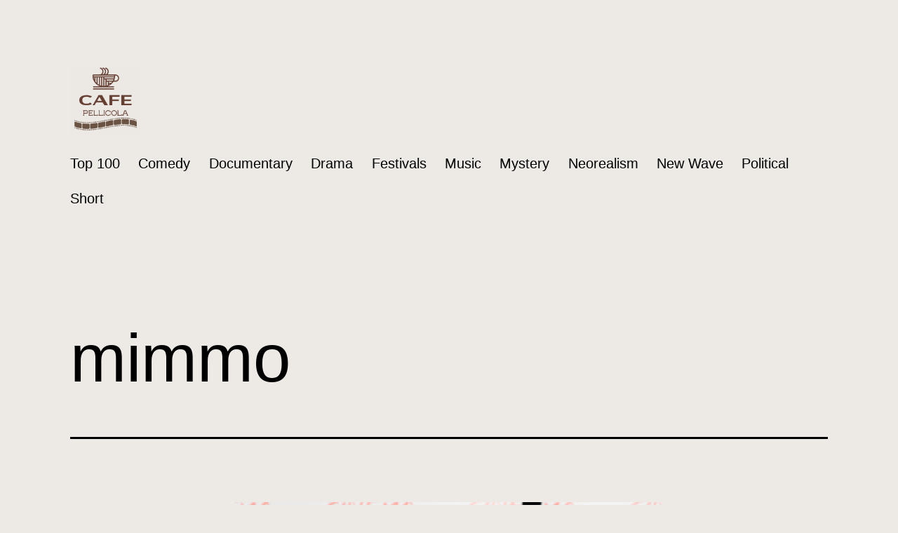

--- FILE ---
content_type: text/html; charset=utf-8
request_url: https://www.google.com/recaptcha/api2/aframe
body_size: 266
content:
<!DOCTYPE HTML><html><head><meta http-equiv="content-type" content="text/html; charset=UTF-8"></head><body><script nonce="u-hwVqokSgHALpXyMsdJew">/** Anti-fraud and anti-abuse applications only. See google.com/recaptcha */ try{var clients={'sodar':'https://pagead2.googlesyndication.com/pagead/sodar?'};window.addEventListener("message",function(a){try{if(a.source===window.parent){var b=JSON.parse(a.data);var c=clients[b['id']];if(c){var d=document.createElement('img');d.src=c+b['params']+'&rc='+(localStorage.getItem("rc::a")?sessionStorage.getItem("rc::b"):"");window.document.body.appendChild(d);sessionStorage.setItem("rc::e",parseInt(sessionStorage.getItem("rc::e")||0)+1);localStorage.setItem("rc::h",'1769076224814');}}}catch(b){}});window.parent.postMessage("_grecaptcha_ready", "*");}catch(b){}</script></body></html>